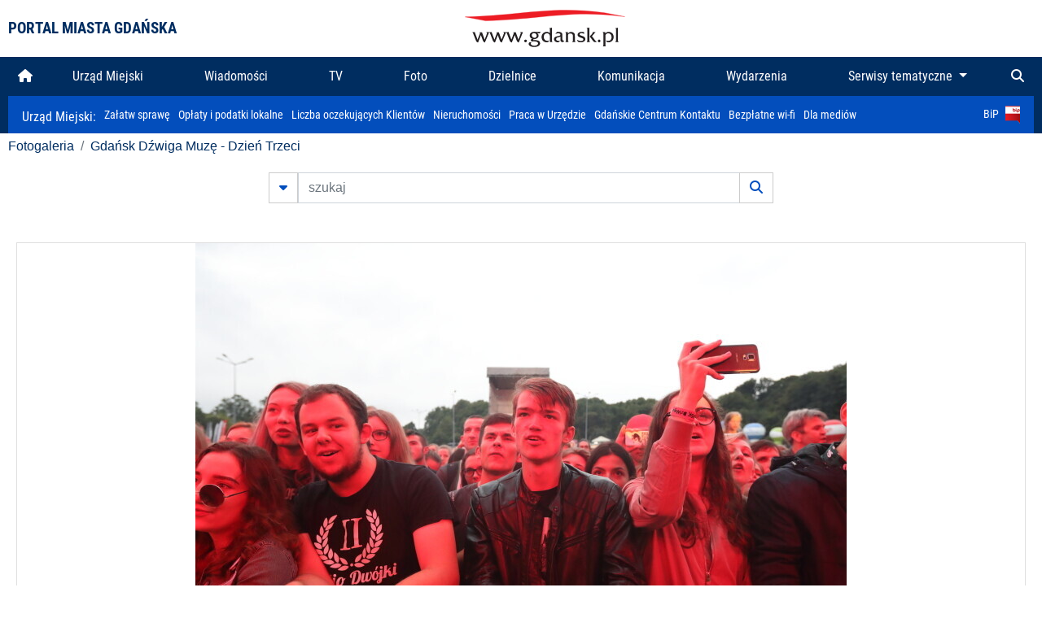

--- FILE ---
content_type: text/html; charset=UTF-8
request_url: https://www.gdansk.pl/fotogaleria/Gdansk_DSwiga_Muze___Dzien_Trzeci,f,98630?
body_size: 7689
content:


<!DOCTYPE html>
<html lang="pl">
	<head>
		<!-- Google Tag Manager -->
<script>(function(w,d,s,l,i){w[l]=w[l]||[];w[l].push({'gtm.start':
new Date().getTime(),event:'gtm.js'});var f=d.getElementsByTagName(s)[0],
j=d.createElement(s),dl=l!='dataLayer'?'&l='+l:'';j.async=true;j.src=
'https://www.googletagmanager.com/gtm.js?id='+i+dl;f.parentNode.insertBefore(j,f);
})(window,document,'script','dataLayer','GTM-5J58Z8');</script>
<!-- End Google Tag Manager -->

<meta charset="utf-8">



<meta http-equiv="X-UA-Compatible" content="IE=edge">
<meta name="viewport" content="width=device-width, initial-scale=1">

<link type="image/x-icon" href="images/gdansk.ico" rel="shortcut icon" />
<link type="image/x-icon" href="images/images1/gdansk.ico" rel="shortcut icon" />

<script src="/dist-old/runtime.91d92383.js"></script>
<script src="/dist-old/js/main/main.1962635c.js"></script>
<script src="/dist-old/js/main/main.defer.df304c27.js" defer></script>
<link href="/dist-old/css/main/default.754c2b6a.css" rel="stylesheet">
<link href="/dist-old/css/main/contrast.d3020194.css" rel="stylesheet">

<base href="https://www.gdansk.pl" target="_parent" />
<script src="/js/lazyload.js"></script>
<script src="/js/autofoto.js"></script>
<script src="/js/title-to-blank.js"></script>

        <script src="subpages/fotogaleria_3-0/js/jquery-ui-1.12.1.custom/jquery-ui.js"></script>
        <link href="subpages/fotogaleria_3-0/js/jquery-ui-1.12.1.custom/jquery-ui.css?1649082659" property="stylesheet" rel="stylesheet" type="text/css" />
        <script src="subpages/fotogaleria_3-0/js/lazyload-2.0.js"></script>

        <link href="subpages/fotogaleria_3-0/css/fotogaleria.css?1703681033" property="stylesheet" rel="stylesheet" type="text/css" />
        <title>Fotogaleria Gdańsk Dźwiga Muzę - Dzień Trzeci</title>
	</head>
	<body>
		<header>
			


<div class="container">
    <div class="vignette">
        <div class="row">
            <div class="col-lg-auto col d-flex align-items-center">
                                    <span class="name-site">PORTAL MIASTA GDAŃSKA</span>
                            </div>
            <div class="col d-none d-lg-block">
                <a href="https://www.gdansk.pl" target="_self">
                    <img class="logo img-responsive img-center mx-auto d-block" style="height:70px"  src="../images/logo_www.svg" alt="Logo www.gdansk.pl"/>
                </a>
                <!-- <a href="https://www.gdansk.pl" target="_self">
                    <img style="height:90px" class="logo img-responsive img-center mx-auto d-block"  src="../images/logo-www-polska-ukraina2.jpg" alt="Logo www.gdansk.pl"/>
                </a> -->
            </div>
            <div class="col-auto d-flex align-items-center">
                                <extend-google-translation><div class="row">
    <div class="col language">
        <div class="d-none d-lg-inline-block" id="google_translate_element"
            style="display: inline-block; padding-left:10px; min-width:150px"></div>
        <script>
        function googleTranslateElementInit() {
            new google.translate.TranslateElement({
                pageLanguage: 'pl',
                layout: google.translate.TranslateElement.InlineLayout.VERTICAL,
                gaTrack: false
            }, 'google_translate_element');
        }
        </script>
        <script src="//translate.google.com/translate_a/element.js?cb=googleTranslateElementInit">
        </script>
        <!--
            <span>PL</span> | <a href="/en"><span>EN</span></a> | <a href="/de"><span>DE</span></a>
        -->
    </div>
</div>
</extend-google-translation>            </div>
        </div>
    </div>
</div>


		</header>
			<div class="menu-top">
	<div class="container-fluid container-xl">
		

<div class="menu-top"><nav class="navbar navbar-expand-lg d-flex"><button class="navbar-toggler" type="button" data-toggle="collapse" data-target="#navbarSupportedContent" aria-controls="navbarSupportedContent" aria-expanded="false" aria-label="Toggle navigation">
			<i class="fas fa-bars"></i>
			</button>
			<a class="navbar-toggler navbar-brand mx-auto" href="/">
			<img src="/images/logo_www_menu.png" alt="Logo www.gdansk.pl">
			</a><div  class="collapse navbar-collapse" id="navbarSupportedContent"><ul class="w-100 d-flex navbar-nav mr-auto"><li><a class="nav-link"  href="/"><i class="fas fa-home"></i></a></li><li class="flex-fill nav-item "><a href="https://gdansk.pl/link/290285/urzad-miejski" target="_parent" class="nav-link">Urząd Miejski</a></li><li class="flex-fill nav-item "><a href="https://gdansk.pl/link/194956/wiadomosci" target="_parent" class="nav-link">Wiadomości</a></li><li class="flex-fill nav-item "><a href="https://gdansk.pl/link/195017/tv" target="_parent" class="nav-link">TV</a></li><li class="flex-fill nav-item "><a href="https://gdansk.pl/link/195018/foto" target="_parent" class="nav-link">Foto</a></li><li class="flex-fill nav-item "><a href="https://gdansk.pl/link/195015/dzielnice" target="_parent" class="nav-link">Dzielnice</a></li><li class="flex-fill nav-item "><a href="https://gdansk.pl/link/195016/komunikacja" target="_parent" class="nav-link">Komunikacja</a></li><li class="flex-fill nav-item "><a href="https://gdansk.pl/link/233769/imprezy" target="_parent" class="nav-link">Wydarzenia</a></li>	<li class="flex-fill  nav-item dropdown position-static" >
						<a class="nav-link dropdown-toggle" href="#" id="twoja-dzielnica" role="button" data-toggle="dropdown" aria-haspopup="true" aria-expanded="false">
							Serwisy tematyczne
						</a>
						<div class="dropdown-menu w-100 px-3" aria-labelledby="twoja-dzielnica">
							<div class="row">
							<div class="col-12 col-md-3 inline">
								<div class="bar-title"><span>Dla mieszkańców</span></div><ul><li><a href="https://gdansk.pl/link/145261/budzet-obywatelski" target="_parent"><span>Budżet Obywatelski</span></a></li><li><a href="https://gdansk.pl/link/294859/rada-miasta-gdanska" target="_parent"><span>Rada Miasta Gdańska</span></a></li><li><a href="https://gdansk.pl/link/145267/zielony-gdansk-ekologia" target="_parent"><span>Zielony Gdańsk - Ekologia</span></a></li><li><a href="https://gdansk.pl/link/145294/rodzina" target="_parent"><span>Rodzina</span></a></li><li><a href="https://gdansk.pl/link/145300/seniorzy" target="_parent"><span>Seniorzy</span></a></li><li><a href="https://gdansk.pl/link/295120/park-kulturowy-glowne-miasto" target="_parent"><span>Park Kulturowy Główne Miasto</span></a></li><li><a href="https://gdansk.pl/link/278162/gdanskie-jubileusze-malzenskie" target="_parent"><span>Gdańskie Jubileusze Małżeńskie</span></a></li><li><a href="https://gdansk.pl/link/284630/stypendystki-i-stypendysci-kulturalni" target="_parent"><span>Stypendystki i Stypendyści Kulturalni</span></a></li><li><a href="https://gdansk.pl/link/212379/stypendysci-fahrenheita" target="_parent"><span>Stypendyści Fahrenheita</span></a></li><li><a href="https://gdansk.pl/link/145296/rowerowy-gdansk" target="_blank"><span>Rowerowy Gdańsk</span></a></li><li><a href="https://gdansk.pl/link/222285/edukacja-morska" target="_parent"><span>Edukacja morska</span></a></li><li><a href="https://gdansk.pl/link/221886/czytanie-rzadzi" target="_parent"><span>Czytanie rządzi</span></a></li><li><a href="https://gdansk.pl/link/216462/gdansk-z-ukraina" target="_parent"><span>Gdańsk z Ukrainą</span></a></li><li><a href="https://gdansk.pl/link/212373/organizacje-pozarzadowe" target="_parent"><span>Organizacje pozarządowe</span></a></li><li><a href="https://gdansk.pl/link/145315/wolontariat" target="_blank"><span>Wolontariat</span></a></li><li><a href="https://gdansk.pl/link/145286/migracje" target="_parent"><span>Migracje</span></a></li><li><a href="https://gdansk.pl/link/145269/gdansk-bez-barier" target="_parent"><span>Gdańsk bez barier</span></a></li><li><a href="https://gdansk.pl/link/212369/gdansk-patriotyczny" target="_parent"><span>Gdańsk patriotyczny</span></a></li><li><a href="https://gdansk.pl/link/145274/gdanszczanie" target="_parent"><span>Gdańszczanie</span></a></li><li><a href="https://gdansk.pl/link/292768/mapa-ofert-pracy" target="_parent"><span>Mapa ofert pracy</span></a></li></ul>
								</div>
									<div class="col-12 col-md-3 inline">
								<div class="bar-title"><span>Rozwój miasta</span></div><ul><li><a href="https://gdansk.pl/link/283616/rewitalizacja-gdansk" target="_parent"><span>Rewitalizacja Gdańsk</span></a></li><li><a href="https://gdansk.pl/link/264643/plan-ogolny-miasta-gdanska" target="_blank"><span>Plan ogólny miasta Gdańska</span></a></li><li><a href="https://gdansk.pl/link/245870/efektywnosc-energetyczna" target="_parent"><span>Efektywność energetyczna</span></a></li><li><a href="https://gdansk.pl/link/229779/mapa-inwestycji" target="_parent"><span>Mapa inwestycji</span></a></li><li><a href="https://gdansk.pl/link/212377/raport-o-stanie-miasta" target="_parent"><span>Raport o stanie miasta</span></a></li><li><a href="https://gdansk.pl/link/145317/zagospodarowanie-przestrzenne" target="_parent"><span>Zagospodarowanie przestrzenne</span></a></li><li><a href="https://gdansk.pl/link/145306/strategia" target="_parent"><span>Strategia</span></a></li><li><a href="https://gdansk.pl/link/145302/otwarte-dane" target="_parent"><span>Otwarte dane</span></a></li><li><a href="https://gdansk.pl/link/145288/nieruchomosci" target="_parent"><span>Nieruchomości</span></a></li><li><a href="https://gdansk.pl/link/145276/inwestycje-miejskie" target="_parent"><span>Inwestycje miejskie</span></a></li><li><a href="https://gdansk.pl/link/145272/gdansk-w-liczbach" target="_parent"><span>Gdańsk w liczbach</span></a></li><li><a href="https://gdansk.pl/link/145263/cennik-miejski" target="_parent"><span>Cennik miejski</span></a></li></ul>
								</div>
								<div class="col-12 col-md-3 inline">
								<div class="bar-title"><span>Wiadomości</span></div><ul><li><a href="https://gdansk.pl/link/145262/biznes-i-nauka" target="_parent"><span>Biznes i gospodarka</span></a></li><li><a href="https://gdansk.pl/link/145303/sport-i-rekreacja" target="_parent"><span>Sport i rekreacja</span></a></li><li><a href="https://gdansk.pl/link/145318/zdrowie-i-rodzina" target="_parent"><span>Zdrowie i rodzina</span></a></li><li><a href="https://gdansk.pl/link/145279/kultura-i-rozrywka" target="_parent"><span>Kultura i rozrywka</span></a></li><li><a href="https://gdansk.pl/link/145266/edukacja-i-nauka" target="_parent"><span>Edukacja i nauka</span></a></li><li><a href="https://gdansk.pl/link/295589/reportaz" target="_parent"><span>Reportaż</span></a></li><li><a href="https://gdansk.pl/link/212387/odeszli" target="_parent"><span>Odeszli</span></a></li></ul>
								<div class="bar-title"><span>Poznaj Gdańsk</span></div><ul><li><a href="https://gdansk.pl/link/145311/turystyka" target="_parent"><span>Turystyka</span></a></li><li><a href="https://gdansk.pl/link/145275/historia" target="_parent"><span>Historia</span></a></li><li><a href="https://gdansk.pl/link/226797/gdanskie-szlaki-pamieci" target="_parent"><span>Gdańskie szlaki pamięci</span></a></li><li><a href="https://gdansk.pl/link/145319/zurawie" target="_parent"><span>Żurawie</span></a></li></ul>
								</div>
							   	<div class="col-12 col-md-3 inline">
								<ul><li><a href="https://gdansk.pl/link/212366/30lat-samorzadu-w-gdansku" target="_parent"><span>30 lat samorządu</span></a></li><li><a href="https://gdansk.pl/link/212368/40-rocznica-porozumien-sierpniowych" target="_parent"><span>40 rocznica Porozumień Sierpniowych</span></a></li><li><a href="https://gdansk.pl/link/212367/89-2019" target="_parent"><span>89' 2019</span></a></li><li><a href="https://gdansk.pl/link/296351/monitoring-wizyjny" target="_parent"><span>Monitoring wizyjny</span></a></li><li><a href="https://gdansk.pl/link/212389/prezydent-adamowicz" target="_parent"><span>Prezydent Adamowicz</span></a></li><li><a href="https://gdansk.pl/link/212378/rok-lecha-badkowskiego" target="_parent"><span>Rok Lecha Bądkowskiego</span></a></li><li><a href="https://gdansk.pl/link/299854/stany-przedwypadkowe" target="_parent"><span>Stany przedwypadkowe</span></a></li><li><a href="https://gdansk.pl/link/295412/vat-centralny" target="_parent"><span>VAT Centralny</span></a></li></ul>
								<div class="bar-title"><span>Serwisy mapowe</span></div><ul><li><a href="https://gdansk.pl/link/238502/plan-miasta" target="_blank"><span>GeoGdańsk</span></a></li><li><a href="https://gdansk.pl/link/238504/mapa-zgloszen" target="_blank"><span>Mapa porządku</span></a></li><li><a href="https://gdansk.pl/link/238521/mapa-inwestycji" target="_blank"><span>Mapa inwestycji</span></a></li><li><a href="https://gdansk.pl/link/238522/zagospodarowanie-przestrzenne" target="_blank"><span>Zagospodarowanie przestrzenne</span></a></li><li><a href="https://gdansk.pl/link/238531/mapa-miejsc-pracy" target="_blank"><span>Mapa miejsc pracy</span></a></li><li><a href="https://gdansk.pl/link/238520/ortofotomapa-miasto-3d-ukosne" target="_blank"><span>Ortofotomapa | Miasto 3D | Ukośne</span></a></li><li><a href="https://gdansk.pl/link/238535/mapa-dziel-sztuki" target="_blank"><span>Mapa dzieł sztuki</span></a></li></ul>
								</div>
						</div>
					</li></ul></div><div class="search">
				<ul class="navbar-nav ml-auto" style="float: right">
					<li class="nav-item button-search">
						<a href="/search" role="button" class="nav-link ml-auto mr-0">
							<i class="fas fa-search"></i>
						</a>
					</li>
				</ul>
			</div></div></div></nav></div>
<script>
var menuOffsetTop = $('.header_menu_top').offset().top;
$(window).scroll(function()
	{
	if ($(window).scrollTop() > menuOffsetTop)
		{
		$('#header_menu').addClass('lock');
		$('#header_menu_margin').css({'display':'block'}).height( $('#header_menu').outerHeight());
		$('#header_menu_logo').fadeIn("fast");
		}
		else if ($(window).scrollTop() <= menuOffsetTop)
			{
			$('#header_menu').removeClass('lock');
			$('#header_menu_margin').css({'display':'none'}).height(0);
			$('#header_menu_logo').fadeOut("fast");
			}
	});
</script>


	</div>
</div>

<!-- 
<div class="menu-top">
	<div class="container-fluid container-xl">
		<nav class="navbar navbar-expand-lg">

			<button class="navbar-toggler" type="button" data-toggle="collapse" data-target="#navbarSupportedContent" aria-controls="navbarSupportedContent" aria-expanded="false" aria-label="Toggle navigation">
				<i class="fas fa-bars"></i>
			</button>
			<a class="navbar-toggler navbar-brand mx-auto" href="/">
				<img src="/images/logo_www_menu.png" alt="Logo www.gdansk.pl">
			</a>
			<div class="collapse navbar-collapse" id="navbarSupportedContent">
				<ul class="w-100 d-flex navbar-nav mr-auto">
					<li  >
						<a class="nav-link"  href="/"><i class="fas fa-home"></i><span class="sr-only">(current)</span></a>
					</li>
					<li class="flex-fill nav-item dropdown ">
						<a class="nav-link" href="/wiadomosci">Wiadomości</a>
					</li>

					<li class="flex-fill nav-item ">
						<a class="nav-link" href="/dzielnice">Dzielnice</a>
					</li>
					<li class="flex-fill nav-item ">
						<a class="nav-link" href="/budzet-obywatelski">Budżet Obywatelski</a>
					</li>
					<li class="flex-fill  nav-item ">
						<a class="nav-link" href="/komunikacja">Komunikacja</a>
					</li>
					<li class="flex-fill nav-item ">
						<a class="nav-link" href="/tv">TV</a>
					</li>
					<li class="flex-fill nav-item active">
						<a class="nav-link" href="/fotogaleria">Foto</a>
					</li>
					<li class="flex-fill  nav-item ">
						<a class="nav-link" href="/kamera">Kamery</a>
					</li>
					<li class="flex-fill nav-item ">
						<a class="nav-link" href="//mapa.gdansk.gda.pl/ipg/" target="_blank">Plan miasta</a>
					</li>
					</li>
					<li style="	background: linear-gradient(180deg, #005bbb 50%, #ffd500 50%); text-shadow: 2px 0px 2px black; font-weight:bold" class="flex-fill nav-item ">
						<a class="nav-link" href="https://www.gdansk.pl/gdansk-z-ukraina">Pomoc</a>
					</li>
					<li class="flex-fill  nav-item dropdown position-static " >
						<a class="nav-link dropdown-toggle" href="#" id="twoja-dzielnica" role="button" data-toggle="dropdown" aria-haspopup="true" aria-expanded="false">
							Serwisy tematyczne
						</a>
						<div class="dropdown-menu w-100" aria-labelledby="twoja-dzielnica">
							<div class="row">
								<div class="col-md-3 col-sm-3 col-xs-3"><ul><li><a href="https://gdansk.pl/link/212366/30lat-samorzadu-w-gdansku" target="_parent"><span>30 lat samorządu</span></a></li><li><a href="https://gdansk.pl/link/212368/40-rocznica-porozumien-sierpniowych" target="_parent"><span>40 rocznica Porozumień Sierpniowych</span></a></li><li><a href="https://gdansk.pl/link/212367/89-2019" target="_parent"><span>89' 2019</span></a></li><li><a href="https://gdansk.pl/link/296351/monitoring-wizyjny" target="_parent"><span>Monitoring wizyjny</span></a></li><li><a href="https://gdansk.pl/link/212389/prezydent-adamowicz" target="_parent"><span>Prezydent Adamowicz</span></a></li><li><a href="https://gdansk.pl/link/212378/rok-lecha-badkowskiego" target="_parent"><span>Rok Lecha Bądkowskiego</span></a></li><li><a href="https://gdansk.pl/link/299854/stany-przedwypadkowe" target="_parent"><span>Stany przedwypadkowe</span></a></li><li><a href="https://gdansk.pl/link/295412/vat-centralny" target="_parent"><span>VAT Centralny</span></a></li></ul></div>
							</div>
						</div>
					</li>
				</ul>
			</div>
			<div class="search">
				<ul class="navbar-nav ml-auto" style="float: right">
					<li class="nav-item button-search">
						<a href="/search" role="button" class="nav-link ml-auto mr-0">
							<i class="fas fa-search"></i>
						</a>
					</li>
				</ul>
			</div>
		</nav>
	</div>
</div>
 -->

<style>
		li.nav-item {
		text-align:center;
	}
        .dropdown-menu ul {
        list-style: none;
        padding: 1rem;
    }
    .dropdown-menu ul li {
        padding:4px 10px;
    }
    .dropdown-menu ul li:hover {
        background-color: #002d60 !important;
    }


    .dropdown-menu a:link, .dropdown-menu a:visited {
        color: #fff;
        overflow: hidden;
        font-weight: 400;
        padding-right: 10px;
    }
</style>

			

	<div class="submenu">
	<div class="container">	
		<nav class="navbar navbar-expand-lg">
			<ul class="navbar-nav ml-0">
				<li class="nav-item name-subpage">				
					<a style="font-size:1rem; font-weight:normal" href="https://www.gdansk.pl/urzad-miejski">Urząd Miejski: </a>				
				</li>
			</ul>
			<button class="navbar-toggler mr-auto" type="button" data-toggle="collapse" data-target="#submenu" aria-controls="submenu" aria-expanded="false" aria-label="Toggle navigation">
				<i class="fas fa-bars"></i>
			</button>
			<div class="collapse navbar-collapse ml-0" id="submenu">
				<ul class="navbar-nav mr-auto">				
					<li class="nav-item"><a href="https://www.gdansk.pl/urzad-miejski/procedury-urzedowe" target="_self"> Załatw sprawę</a>
					</li>
					<li class="nav-item"><a href="https://bip.gdansk.pl/prawo-lokalne/podatki-i-oplaty-lokalne" target="_blank">Opłaty i podatki lokalne</a>
					</li>
					<li class="nav-item"><a href="https://www.gdansk.pl/numerek" target="_self">Liczba oczekujących Klientów</a>
					</li>
					<li class="nav-item"><a href="https://www.gdansk.pl/oferty-inwestycyjne" target="_self">Nieruchomości</a>
					</li>
					<li class="nav-item"><a href="https://www.gdansk.pl/urzad-miejski/praca" target="_self">Praca w Urzędzie</a>
					</li>
					<li class="nav-item"><a href="https://www.gdansk.pl/kontaktgdansk" target="_blank">Gdańskie Centrum Kontaktu</a>
					</li>
					<li class="nav-item"><a href="http://www.gdanskwifi.pl/" target="_blank">Bezpłatne wi-fi</a>
					</li>
					<li class="nav-item"><a href="https://www.gdansk.pl/urzad-miejski/prasa" target="_self">Dla mediów</a>
					</li>					
				</ul>
				<ul class="navbar-nav ml-auto">	
					<li><a href="https://bip.gdansk.pl" target="_blank">BiP <img style=" padding-left:5px" src="images/bip-logo.png" alt="BiP" title="Bip"></a>
					</li>
				</ul>
			</div>
		</nav>
	</div>
</div> 


            <div class="container galeria">

                <div class="row">
	<div class="col">
		<ol class="breadcrumb">
		<li class="breadcrumb-item"><a href="/fotogaleria/">Fotogaleria</a></li> 
 <li class="breadcrumb-item"><a href="/fotogaleria/Gdansk_DSwiga_Muze___Dzien_Trzeci,c,5272">Gdańsk Dźwiga Muzę - Dzień Trzeci</a></li>
		</ol>
	</div>
</div>
	
        
        
	

                
<form action="https://www.gdansk.pl/fotogaleria/szukaj" id="gallerySearchForm" method="get">
    <div class="row justify-content-md-center mb-5">
		<div class="col-lg-6 input-group">
			<button class="btn btn-outline-secondary" type="button" data-toggle="collapse" data-target="#search-advanced" aria-expanded="false" aria-controls="search-advanced">
				<i class="fas fa-caret-down"></i>
			</button>
			<input class="form-control" type="text" id="search-gallery" name="search-gallery" aria-label="szukaj" placeholder="szukaj" value="" />
            <div class="input-group-append">
                <button type="submit" class="btn btn-outline-secondary"><span class="fas fa-search"></span></button>
            </div>
			<div class="row">
				<div class="col">
					<div class="collapse" id="search-advanced">
						<div class="card card-body">
							<div class="row justify-content-md-center">
								<div class="col-lg-3 input-group">
									<div class="input-group-prepend">
										<span class="input-group-text far fa-calendar-alt" id="basic-addon1"></span>
									</div>
									<input type="text" class="form-control" value="" id="datepicker1" name="dates[]" aria-describedby="basic-addon1">
								</div>
								<div class="col-lg-3 input-group">
									<div class="input-group-prepend">
										<span class="input-group-text far fa-calendar-alt" id="basic-addon2"></span>
									</div>
									<input type="text" class="form-control" value="" id="datepicker2" name="dates[]" aria-describedby="basic-addon2">
								</div>
								<div class="col-lg-6">
									<input type="text" class="form-control searchauthor" value="" name="author" placeholder="autor">
								</div>

								<div class="col-lg-12 input-group mt-3">
									<div class="form-check">
										<input type="checkbox" name="type_a" value="album" class="form-check-input" id="searchtype">
										<label class="form-check-label" for="searchtype">pokaż tylko albumy</label>
									</div>
								</div>
							</div>
						</div>
					</div>
				</div>
			</div>
		</div>
   </div>
</form>

<script type="text/javascript">

function checkFields(form) {
    var checks_radios = form.find(':checkbox, :radio'),
        inputs = form.find(':input').not(checks_radios).not('[type="submit"],[type="button"],[type="reset"]'),
        checked = checks_radios.filter(':checked'),
        filled = inputs.filter(function(){
            return $.trim($(this).val()).length > 0;
        });

    if(checked.length + filled.length === 0) {
        return false;
    }

    return true;
}

$(function(){
    $('#gallerySearchForm').on('submit',function(item){
        var oneFilled = checkFields($(this));



        if(oneFilled !== true) {
            item.preventDefault();

            $('#gallerySearchForm').prepend('<div class="row justify-content-md-center"><div class="col-6 box" style="font-size: 0.8rem; color:red; font-weight:bold;">Proszę wypełnić przynajmniej jedno pole wyszukiwania!</div></div>');
        }

    });
});
</script>


                

<div class="container">
    <div class="row justify-content-md-center">
	    <div class="col-sm-12">

		<div class="card mb-3 text-center" id="imganchor">
		  <div class="carousel-inner">
			  <img class="card-img-top img-fluid" src="https://foto.cloudgdansk.pl/foto/Gdansk_DSwiga_Muze___Dzien_Trzeci_98630_1280px.JPG" id="imagemain">
              <a class="carousel-control-prev" href="/fotogaleria/Gdansk_DSwiga_Muze___Dzien_Trzeci,f,98629?#imganchor" role="button" data-slide="prev">
				<span class="carousel-control-prev-icon" aria-hidden="true"></span>
				<span class="sr-only">Poprzednie</span>
			  </a>
              <a class="carousel-control-next" href="/fotogaleria/Gdansk_DSwiga_Muze___Dzien_Trzeci,f,98631?#imganchor" role="button" data-slide="next">
				<span class="carousel-control-next-icon" aria-hidden="true"></span>
				<span class="sr-only">Następne</span>
			  </a>
		  </div>
		  <div class="card-body">
			<h5 class="card-title">Gdańsk Dźwiga Muzę - Dzień Trzeci</h5>
			<p class="card-text">Gdańsk. Gdańsk Dźwiga Muzę - Dzień Trzeci. Nz. Koncert Organek. </p>
		  </div>
		  <div class="card-body">
			fot. Grzegorz Mehring / www.gdansk.pl - 2017-07-23 19:54:18		  </div>
		</div>
    </div>
</div>

    <div class="row box justify-content-md-center" id="sameNodeImages">
                        <div class="col-sm-auto py-1 px-1 m-0">
                    <a href="/fotogaleria/Gdansk_DSwiga_Muze___Dzien_Trzeci,f,98586?"><img data-src="https://foto.cloudgdansk.pl/foto/Gdansk_DSwiga_Muze___Dzien_Trzeci_98586_100px.JPG" class="img-fluid lazyload" alt="Gdańsk Dźwiga Muzę - Dzień Trzeci"></a>
                </div>

                
                        <div class="col-sm-auto py-1 px-1 m-0">
                    <a href="/fotogaleria/Gdansk_DSwiga_Muze___Dzien_Trzeci,f,98587?"><img data-src="https://foto.cloudgdansk.pl/foto/Gdansk_DSwiga_Muze___Dzien_Trzeci_98587_100px.JPG" class="img-fluid lazyload" alt="Gdańsk Dźwiga Muzę - Dzień Trzeci"></a>
                </div>

                
                        <div class="col-sm-auto py-1 px-1 m-0">
                    <a href="/fotogaleria/Gdansk_DSwiga_Muze___Dzien_Trzeci,f,98588?"><img data-src="https://foto.cloudgdansk.pl/foto/Gdansk_DSwiga_Muze___Dzien_Trzeci_98588_100px.JPG" class="img-fluid lazyload" alt="Gdańsk Dźwiga Muzę - Dzień Trzeci"></a>
                </div>

                
                        <div class="col-sm-auto py-1 px-1 m-0">
                    <a href="/fotogaleria/Gdansk_DSwiga_Muze___Dzien_Trzeci,f,98589?"><img data-src="https://foto.cloudgdansk.pl/foto/Gdansk_DSwiga_Muze___Dzien_Trzeci_98589_100px.JPG" class="img-fluid lazyload" alt="Gdańsk Dźwiga Muzę - Dzień Trzeci"></a>
                </div>

                
                        <div class="col-sm-auto py-1 px-1 m-0">
                    <a href="/fotogaleria/Gdansk_DSwiga_Muze___Dzien_Trzeci,f,98590?"><img data-src="https://foto.cloudgdansk.pl/foto/Gdansk_DSwiga_Muze___Dzien_Trzeci_98590_100px.JPG" class="img-fluid lazyload" alt="Gdańsk Dźwiga Muzę - Dzień Trzeci"></a>
                </div>

                
                        <div class="col-sm-auto py-1 px-1 m-0">
                    <a href="/fotogaleria/Gdansk_DSwiga_Muze___Dzien_Trzeci,f,98591?"><img data-src="https://foto.cloudgdansk.pl/foto/Gdansk_DSwiga_Muze___Dzien_Trzeci_98591_100px.JPG" class="img-fluid lazyload" alt="Gdańsk Dźwiga Muzę - Dzień Trzeci"></a>
                </div>

                
                        <div class="col-sm-auto py-1 px-1 m-0">
                    <a href="/fotogaleria/Gdansk_DSwiga_Muze___Dzien_Trzeci,f,98592?"><img data-src="https://foto.cloudgdansk.pl/foto/Gdansk_DSwiga_Muze___Dzien_Trzeci_98592_100px.JPG" class="img-fluid lazyload" alt="Gdańsk Dźwiga Muzę - Dzień Trzeci"></a>
                </div>

                
                        <div class="col-sm-auto py-1 px-1 m-0">
                    <a href="/fotogaleria/Gdansk_DSwiga_Muze___Dzien_Trzeci,f,98593?"><img data-src="https://foto.cloudgdansk.pl/foto/Gdansk_DSwiga_Muze___Dzien_Trzeci_98593_100px.JPG" class="img-fluid lazyload" alt="Gdańsk Dźwiga Muzę - Dzień Trzeci"></a>
                </div>

                
                        <div class="col-sm-auto py-1 px-1 m-0">
                    <a href="/fotogaleria/Gdansk_DSwiga_Muze___Dzien_Trzeci,f,98594?"><img data-src="https://foto.cloudgdansk.pl/foto/Gdansk_DSwiga_Muze___Dzien_Trzeci_98594_100px.JPG" class="img-fluid lazyload" alt="Gdańsk Dźwiga Muzę - Dzień Trzeci"></a>
                </div>

                
                        <div class="col-sm-auto py-1 px-1 m-0">
                    <a href="/fotogaleria/Gdansk_DSwiga_Muze___Dzien_Trzeci,f,98595?"><img data-src="https://foto.cloudgdansk.pl/foto/Gdansk_DSwiga_Muze___Dzien_Trzeci_98595_100px.JPG" class="img-fluid lazyload" alt="Gdańsk Dźwiga Muzę - Dzień Trzeci"></a>
                </div>

                
                        <div class="col-sm-auto py-1 px-1 m-0">
                    <a href="/fotogaleria/Gdansk_DSwiga_Muze___Dzien_Trzeci,f,98596?"><img data-src="https://foto.cloudgdansk.pl/foto/Gdansk_DSwiga_Muze___Dzien_Trzeci_98596_100px.JPG" class="img-fluid lazyload" alt="Gdańsk Dźwiga Muzę - Dzień Trzeci"></a>
                </div>

                
                        <div class="col-sm-auto py-1 px-1 m-0">
                    <a href="/fotogaleria/Gdansk_DSwiga_Muze___Dzien_Trzeci,f,98597?"><img data-src="https://foto.cloudgdansk.pl/foto/Gdansk_DSwiga_Muze___Dzien_Trzeci_98597_100px.JPG" class="img-fluid lazyload" alt="Gdańsk Dźwiga Muzę - Dzień Trzeci"></a>
                </div>

                
                        <div class="col-sm-auto py-1 px-1 m-0">
                    <a href="/fotogaleria/Gdansk_DSwiga_Muze___Dzien_Trzeci,f,98598?"><img data-src="https://foto.cloudgdansk.pl/foto/Gdansk_DSwiga_Muze___Dzien_Trzeci_98598_100px.JPG" class="img-fluid lazyload" alt="Gdańsk Dźwiga Muzę - Dzień Trzeci"></a>
                </div>

                
                        <div class="col-sm-auto py-1 px-1 m-0">
                    <a href="/fotogaleria/Gdansk_DSwiga_Muze___Dzien_Trzeci,f,98599?"><img data-src="https://foto.cloudgdansk.pl/foto/Gdansk_DSwiga_Muze___Dzien_Trzeci_98599_100px.JPG" class="img-fluid lazyload" alt="Gdańsk Dźwiga Muzę - Dzień Trzeci"></a>
                </div>

                
                        <div class="col-sm-auto py-1 px-1 m-0">
                    <a href="/fotogaleria/Gdansk_DSwiga_Muze___Dzien_Trzeci,f,98600?"><img data-src="https://foto.cloudgdansk.pl/foto/Gdansk_DSwiga_Muze___Dzien_Trzeci_98600_100px.JPG" class="img-fluid lazyload" alt="Gdańsk Dźwiga Muzę - Dzień Trzeci"></a>
                </div>

                
                        <div class="col-sm-auto py-1 px-1 m-0">
                    <a href="/fotogaleria/Gdansk_DSwiga_Muze___Dzien_Trzeci,f,98601?"><img data-src="https://foto.cloudgdansk.pl/foto/Gdansk_DSwiga_Muze___Dzien_Trzeci_98601_100px.JPG" class="img-fluid lazyload" alt="Gdańsk Dźwiga Muzę - Dzień Trzeci"></a>
                </div>

                
                        <div class="col-sm-auto py-1 px-1 m-0">
                    <a href="/fotogaleria/Gdansk_DSwiga_Muze___Dzien_Trzeci,f,98602?"><img data-src="https://foto.cloudgdansk.pl/foto/Gdansk_DSwiga_Muze___Dzien_Trzeci_98602_100px.JPG" class="img-fluid lazyload" alt="Gdańsk Dźwiga Muzę - Dzień Trzeci"></a>
                </div>

                
                        <div class="col-sm-auto py-1 px-1 m-0">
                    <a href="/fotogaleria/Gdansk_DSwiga_Muze___Dzien_Trzeci,f,98603?"><img data-src="https://foto.cloudgdansk.pl/foto/Gdansk_DSwiga_Muze___Dzien_Trzeci_98603_100px.JPG" class="img-fluid lazyload" alt="Gdańsk Dźwiga Muzę - Dzień Trzeci"></a>
                </div>

                
                        <div class="col-sm-auto py-1 px-1 m-0">
                    <a href="/fotogaleria/Gdansk_DSwiga_Muze___Dzien_Trzeci,f,98604?"><img data-src="https://foto.cloudgdansk.pl/foto/Gdansk_DSwiga_Muze___Dzien_Trzeci_98604_100px.JPG" class="img-fluid lazyload" alt="Gdańsk Dźwiga Muzę - Dzień Trzeci"></a>
                </div>

                
                        <div class="col-sm-auto py-1 px-1 m-0">
                    <a href="/fotogaleria/Gdansk_DSwiga_Muze___Dzien_Trzeci,f,98605?"><img data-src="https://foto.cloudgdansk.pl/foto/Gdansk_DSwiga_Muze___Dzien_Trzeci_98605_100px.JPG" class="img-fluid lazyload" alt="Gdańsk Dźwiga Muzę - Dzień Trzeci"></a>
                </div>

                
                        <div class="col-sm-auto py-1 px-1 m-0">
                    <a href="/fotogaleria/Gdansk_DSwiga_Muze___Dzien_Trzeci,f,98606?"><img data-src="https://foto.cloudgdansk.pl/foto/Gdansk_DSwiga_Muze___Dzien_Trzeci_98606_100px.JPG" class="img-fluid lazyload" alt="Gdańsk Dźwiga Muzę - Dzień Trzeci"></a>
                </div>

                
                        <div class="col-sm-auto py-1 px-1 m-0">
                    <a href="/fotogaleria/Gdansk_DSwiga_Muze___Dzien_Trzeci,f,98607?"><img data-src="https://foto.cloudgdansk.pl/foto/Gdansk_DSwiga_Muze___Dzien_Trzeci_98607_100px.JPG" class="img-fluid lazyload" alt="Gdańsk Dźwiga Muzę - Dzień Trzeci"></a>
                </div>

                
                        <div class="col-sm-auto py-1 px-1 m-0">
                    <a href="/fotogaleria/Gdansk_DSwiga_Muze___Dzien_Trzeci,f,98608?"><img data-src="https://foto.cloudgdansk.pl/foto/Gdansk_DSwiga_Muze___Dzien_Trzeci_98608_100px.JPG" class="img-fluid lazyload" alt="Gdańsk Dźwiga Muzę - Dzień Trzeci"></a>
                </div>

                
                        <div class="col-sm-auto py-1 px-1 m-0">
                    <a href="/fotogaleria/Gdansk_DSwiga_Muze___Dzien_Trzeci,f,98609?"><img data-src="https://foto.cloudgdansk.pl/foto/Gdansk_DSwiga_Muze___Dzien_Trzeci_98609_100px.JPG" class="img-fluid lazyload" alt="Gdańsk Dźwiga Muzę - Dzień Trzeci"></a>
                </div>

                
                        <div class="col-sm-auto py-1 px-1 m-0">
                    <a href="/fotogaleria/Gdansk_DSwiga_Muze___Dzien_Trzeci,f,98610?"><img data-src="https://foto.cloudgdansk.pl/foto/Gdansk_DSwiga_Muze___Dzien_Trzeci_98610_100px.JPG" class="img-fluid lazyload" alt="Gdańsk Dźwiga Muzę - Dzień Trzeci"></a>
                </div>

                
                        <div class="col-sm-auto py-1 px-1 m-0">
                    <a href="/fotogaleria/Gdansk_DSwiga_Muze___Dzien_Trzeci,f,98611?"><img data-src="https://foto.cloudgdansk.pl/foto/Gdansk_DSwiga_Muze___Dzien_Trzeci_98611_100px.JPG" class="img-fluid lazyload" alt="Gdańsk Dźwiga Muzę - Dzień Trzeci"></a>
                </div>

                
                        <div class="col-sm-auto py-1 px-1 m-0">
                    <a href="/fotogaleria/Gdansk_DSwiga_Muze___Dzien_Trzeci,f,98612?"><img data-src="https://foto.cloudgdansk.pl/foto/Gdansk_DSwiga_Muze___Dzien_Trzeci_98612_100px.JPG" class="img-fluid lazyload" alt="Gdańsk Dźwiga Muzę - Dzień Trzeci"></a>
                </div>

                
                        <div class="col-sm-auto py-1 px-1 m-0">
                    <a href="/fotogaleria/Gdansk_DSwiga_Muze___Dzien_Trzeci,f,98613?"><img data-src="https://foto.cloudgdansk.pl/foto/Gdansk_DSwiga_Muze___Dzien_Trzeci_98613_100px.JPG" class="img-fluid lazyload" alt="Gdańsk Dźwiga Muzę - Dzień Trzeci"></a>
                </div>

                
                        <div class="col-sm-auto py-1 px-1 m-0">
                    <a href="/fotogaleria/Gdansk_DSwiga_Muze___Dzien_Trzeci,f,98614?"><img data-src="https://foto.cloudgdansk.pl/foto/Gdansk_DSwiga_Muze___Dzien_Trzeci_98614_100px.JPG" class="img-fluid lazyload" alt="Gdańsk Dźwiga Muzę - Dzień Trzeci"></a>
                </div>

                
                        <div class="col-sm-auto py-1 px-1 m-0">
                    <a href="/fotogaleria/Gdansk_DSwiga_Muze___Dzien_Trzeci,f,98615?"><img data-src="https://foto.cloudgdansk.pl/foto/Gdansk_DSwiga_Muze___Dzien_Trzeci_98615_100px.JPG" class="img-fluid lazyload" alt="Gdańsk Dźwiga Muzę - Dzień Trzeci"></a>
                </div>

                
                        <div class="col-sm-auto py-1 px-1 m-0">
                    <a href="/fotogaleria/Gdansk_DSwiga_Muze___Dzien_Trzeci,f,98616?"><img data-src="https://foto.cloudgdansk.pl/foto/Gdansk_DSwiga_Muze___Dzien_Trzeci_98616_100px.JPG" class="img-fluid lazyload" alt="Gdańsk Dźwiga Muzę - Dzień Trzeci"></a>
                </div>

                
                        <div class="col-sm-auto py-1 px-1 m-0">
                    <a href="/fotogaleria/Gdansk_DSwiga_Muze___Dzien_Trzeci,f,98617?"><img data-src="https://foto.cloudgdansk.pl/foto/Gdansk_DSwiga_Muze___Dzien_Trzeci_98617_100px.JPG" class="img-fluid lazyload" alt="Gdańsk Dźwiga Muzę - Dzień Trzeci"></a>
                </div>

                
                        <div class="col-sm-auto py-1 px-1 m-0">
                    <a href="/fotogaleria/Gdansk_DSwiga_Muze___Dzien_Trzeci,f,98618?"><img data-src="https://foto.cloudgdansk.pl/foto/Gdansk_DSwiga_Muze___Dzien_Trzeci_98618_100px.JPG" class="img-fluid lazyload" alt="Gdańsk Dźwiga Muzę - Dzień Trzeci"></a>
                </div>

                
                        <div class="col-sm-auto py-1 px-1 m-0">
                    <a href="/fotogaleria/Gdansk_DSwiga_Muze___Dzien_Trzeci,f,98619?"><img data-src="https://foto.cloudgdansk.pl/foto/Gdansk_DSwiga_Muze___Dzien_Trzeci_98619_100px.JPG" class="img-fluid lazyload" alt="Gdańsk Dźwiga Muzę - Dzień Trzeci"></a>
                </div>

                
                        <div class="col-sm-auto py-1 px-1 m-0">
                    <a href="/fotogaleria/Gdansk_DSwiga_Muze___Dzien_Trzeci,f,98620?"><img data-src="https://foto.cloudgdansk.pl/foto/Gdansk_DSwiga_Muze___Dzien_Trzeci_98620_100px.JPG" class="img-fluid lazyload" alt="Gdańsk Dźwiga Muzę - Dzień Trzeci"></a>
                </div>

                
                        <div class="col-sm-auto py-1 px-1 m-0">
                    <a href="/fotogaleria/Gdansk_DSwiga_Muze___Dzien_Trzeci,f,98621?"><img data-src="https://foto.cloudgdansk.pl/foto/Gdansk_DSwiga_Muze___Dzien_Trzeci_98621_100px.JPG" class="img-fluid lazyload" alt="Gdańsk Dźwiga Muzę - Dzień Trzeci"></a>
                </div>

                
                        <div class="col-sm-auto py-1 px-1 m-0">
                    <a href="/fotogaleria/Gdansk_DSwiga_Muze___Dzien_Trzeci,f,98622?"><img data-src="https://foto.cloudgdansk.pl/foto/Gdansk_DSwiga_Muze___Dzien_Trzeci_98622_100px.JPG" class="img-fluid lazyload" alt="Gdańsk Dźwiga Muzę - Dzień Trzeci"></a>
                </div>

                
                        <div class="col-sm-auto py-1 px-1 m-0">
                    <a href="/fotogaleria/Gdansk_DSwiga_Muze___Dzien_Trzeci,f,98623?"><img data-src="https://foto.cloudgdansk.pl/foto/Gdansk_DSwiga_Muze___Dzien_Trzeci_98623_100px.JPG" class="img-fluid lazyload" alt="Gdańsk Dźwiga Muzę - Dzień Trzeci"></a>
                </div>

                
                        <div class="col-sm-auto py-1 px-1 m-0">
                    <a href="/fotogaleria/Gdansk_DSwiga_Muze___Dzien_Trzeci,f,98624?"><img data-src="https://foto.cloudgdansk.pl/foto/Gdansk_DSwiga_Muze___Dzien_Trzeci_98624_100px.JPG" class="img-fluid lazyload" alt="Gdańsk Dźwiga Muzę - Dzień Trzeci"></a>
                </div>

                
                        <div class="col-sm-auto py-1 px-1 m-0">
                    <a href="/fotogaleria/Gdansk_DSwiga_Muze___Dzien_Trzeci,f,98625?"><img data-src="https://foto.cloudgdansk.pl/foto/Gdansk_DSwiga_Muze___Dzien_Trzeci_98625_100px.JPG" class="img-fluid lazyload" alt="Gdańsk Dźwiga Muzę - Dzień Trzeci"></a>
                </div>

                
                        <div class="col-sm-auto py-1 px-1 m-0">
                    <a href="/fotogaleria/Gdansk_DSwiga_Muze___Dzien_Trzeci,f,98626?"><img data-src="https://foto.cloudgdansk.pl/foto/Gdansk_DSwiga_Muze___Dzien_Trzeci_98626_100px.JPG" class="img-fluid lazyload" alt="Gdańsk Dźwiga Muzę - Dzień Trzeci"></a>
                </div>

                
                        <div class="col-sm-auto py-1 px-1 m-0">
                    <a href="/fotogaleria/Gdansk_DSwiga_Muze___Dzien_Trzeci,f,98627?"><img data-src="https://foto.cloudgdansk.pl/foto/Gdansk_DSwiga_Muze___Dzien_Trzeci_98627_100px.JPG" class="img-fluid lazyload" alt="Gdańsk Dźwiga Muzę - Dzień Trzeci"></a>
                </div>

                
                        <div class="col-sm-auto py-1 px-1 m-0">
                    <a href="/fotogaleria/Gdansk_DSwiga_Muze___Dzien_Trzeci,f,98628?"><img data-src="https://foto.cloudgdansk.pl/foto/Gdansk_DSwiga_Muze___Dzien_Trzeci_98628_100px.JPG" class="img-fluid lazyload" alt="Gdańsk Dźwiga Muzę - Dzień Trzeci"></a>
                </div>

                
                        <div class="col-sm-auto py-1 px-1 m-0">
                    <a href="/fotogaleria/Gdansk_DSwiga_Muze___Dzien_Trzeci,f,98629?"><img data-src="https://foto.cloudgdansk.pl/foto/Gdansk_DSwiga_Muze___Dzien_Trzeci_98629_100px.JPG" class="img-fluid lazyload" alt="Gdańsk Dźwiga Muzę - Dzień Trzeci"></a>
                </div>

                
                        <div class="col-sm-auto py-1 px-1 m-0 border border-dark">
                    <a href="/fotogaleria/Gdansk_DSwiga_Muze___Dzien_Trzeci,f,98630?"><img data-src="https://foto.cloudgdansk.pl/foto/Gdansk_DSwiga_Muze___Dzien_Trzeci_98630_100px.JPG" class="img-fluid lazyload" alt="Gdańsk Dźwiga Muzę - Dzień Trzeci"></a>
                </div>

                
                        <div class="col-sm-auto py-1 px-1 m-0">
                    <a href="/fotogaleria/Gdansk_DSwiga_Muze___Dzien_Trzeci,f,98631?"><img data-src="https://foto.cloudgdansk.pl/foto/Gdansk_DSwiga_Muze___Dzien_Trzeci_98631_100px.JPG" class="img-fluid lazyload" alt="Gdańsk Dźwiga Muzę - Dzień Trzeci"></a>
                </div>

                
                        <div class="col-sm-auto py-1 px-1 m-0">
                    <a href="/fotogaleria/Gdansk_DSwiga_Muze___Dzien_Trzeci,f,98632?"><img data-src="https://foto.cloudgdansk.pl/foto/Gdansk_DSwiga_Muze___Dzien_Trzeci_98632_100px.JPG" class="img-fluid lazyload" alt="Gdańsk Dźwiga Muzę - Dzień Trzeci"></a>
                </div>

                
                        <div class="col-sm-auto py-1 px-1 m-0">
                    <a href="/fotogaleria/Gdansk_DSwiga_Muze___Dzien_Trzeci,f,98633?"><img data-src="https://foto.cloudgdansk.pl/foto/Gdansk_DSwiga_Muze___Dzien_Trzeci_98633_100px.JPG" class="img-fluid lazyload" alt="Gdańsk Dźwiga Muzę - Dzień Trzeci"></a>
                </div>

                
                        <div class="col-sm-auto py-1 px-1 m-0">
                    <a href="/fotogaleria/Gdansk_DSwiga_Muze___Dzien_Trzeci,f,98634?"><img data-src="https://foto.cloudgdansk.pl/foto/Gdansk_DSwiga_Muze___Dzien_Trzeci_98634_100px.JPG" class="img-fluid lazyload" alt="Gdańsk Dźwiga Muzę - Dzień Trzeci"></a>
                </div>

                
                        <div class="col-sm-auto py-1 px-1 m-0">
                    <a href="/fotogaleria/Gdansk_DSwiga_Muze___Dzien_Trzeci,f,98635?"><img data-src="https://foto.cloudgdansk.pl/foto/Gdansk_DSwiga_Muze___Dzien_Trzeci_98635_100px.JPG" class="img-fluid lazyload" alt="Gdańsk Dźwiga Muzę - Dzień Trzeci"></a>
                </div>

                
                        <div class="col-sm-auto py-1 px-1 m-0">
                    <a href="/fotogaleria/Gdansk_DSwiga_Muze___Dzien_Trzeci,f,98636?"><img data-src="https://foto.cloudgdansk.pl/foto/Gdansk_DSwiga_Muze___Dzien_Trzeci_98636_100px.JPG" class="img-fluid lazyload" alt="Gdańsk Dźwiga Muzę - Dzień Trzeci"></a>
                </div>

                
                        <div class="col-sm-auto py-1 px-1 m-0">
                    <a href="/fotogaleria/Gdansk_DSwiga_Muze___Dzien_Trzeci,f,98637?"><img data-src="https://foto.cloudgdansk.pl/foto/Gdansk_DSwiga_Muze___Dzien_Trzeci_98637_100px.JPG" class="img-fluid lazyload" alt="Gdańsk Dźwiga Muzę - Dzień Trzeci"></a>
                </div>

                
                        <div class="col-sm-auto py-1 px-1 m-0">
                    <a href="/fotogaleria/Gdansk_DSwiga_Muze___Dzien_Trzeci,f,98638?"><img data-src="https://foto.cloudgdansk.pl/foto/Gdansk_DSwiga_Muze___Dzien_Trzeci_98638_100px.JPG" class="img-fluid lazyload" alt="Gdańsk Dźwiga Muzę - Dzień Trzeci"></a>
                </div>

                
                        <div class="col-sm-auto py-1 px-1 m-0">
                    <a href="/fotogaleria/Gdansk_DSwiga_Muze___Dzien_Trzeci,f,98639?"><img data-src="https://foto.cloudgdansk.pl/foto/Gdansk_DSwiga_Muze___Dzien_Trzeci_98639_100px.JPG" class="img-fluid lazyload" alt="Gdańsk Dźwiga Muzę - Dzień Trzeci"></a>
                </div>

                
                        <div class="col-sm-auto py-1 px-1 m-0">
                    <a href="/fotogaleria/Gdansk_DSwiga_Muze___Dzien_Trzeci,f,98640?"><img data-src="https://foto.cloudgdansk.pl/foto/Gdansk_DSwiga_Muze___Dzien_Trzeci_98640_100px.JPG" class="img-fluid lazyload" alt="Gdańsk Dźwiga Muzę - Dzień Trzeci"></a>
                </div>

                
                        <div class="col-sm-auto py-1 px-1 m-0">
                    <a href="/fotogaleria/Gdansk_DSwiga_Muze___Dzien_Trzeci,f,98641?"><img data-src="https://foto.cloudgdansk.pl/foto/Gdansk_DSwiga_Muze___Dzien_Trzeci_98641_100px.JPG" class="img-fluid lazyload" alt="Gdańsk Dźwiga Muzę - Dzień Trzeci"></a>
                </div>

                
                        <div class="col-sm-auto py-1 px-1 m-0">
                    <a href="/fotogaleria/Gdansk_DSwiga_Muze___Dzien_Trzeci,f,98642?"><img data-src="https://foto.cloudgdansk.pl/foto/Gdansk_DSwiga_Muze___Dzien_Trzeci_98642_100px.JPG" class="img-fluid lazyload" alt="Gdańsk Dźwiga Muzę - Dzień Trzeci"></a>
                </div>

                
                        <div class="col-sm-auto py-1 px-1 m-0">
                    <a href="/fotogaleria/Gdansk_DSwiga_Muze___Dzien_Trzeci,f,98643?"><img data-src="https://foto.cloudgdansk.pl/foto/Gdansk_DSwiga_Muze___Dzien_Trzeci_98643_100px.JPG" class="img-fluid lazyload" alt="Gdańsk Dźwiga Muzę - Dzień Trzeci"></a>
                </div>

                
                        <div class="col-sm-auto py-1 px-1 m-0">
                    <a href="/fotogaleria/Gdansk_DSwiga_Muze___Dzien_Trzeci,f,98644?"><img data-src="https://foto.cloudgdansk.pl/foto/Gdansk_DSwiga_Muze___Dzien_Trzeci_98644_100px.JPG" class="img-fluid lazyload" alt="Gdańsk Dźwiga Muzę - Dzień Trzeci"></a>
                </div>

                
                        <div class="col-sm-auto py-1 px-1 m-0">
                    <a href="/fotogaleria/Gdansk_DSwiga_Muze___Dzien_Trzeci,f,98645?"><img data-src="https://foto.cloudgdansk.pl/foto/Gdansk_DSwiga_Muze___Dzien_Trzeci_98645_100px.JPG" class="img-fluid lazyload" alt="Gdańsk Dźwiga Muzę - Dzień Trzeci"></a>
                </div>

                
                        <div class="col-sm-auto py-1 px-1 m-0">
                    <a href="/fotogaleria/Gdansk_DSwiga_Muze___Dzien_Trzeci,f,98646?"><img data-src="https://foto.cloudgdansk.pl/foto/Gdansk_DSwiga_Muze___Dzien_Trzeci_98646_100px.JPG" class="img-fluid lazyload" alt="Gdańsk Dźwiga Muzę - Dzień Trzeci"></a>
                </div>

                
                        <div class="col-sm-auto py-1 px-1 m-0">
                    <a href="/fotogaleria/Gdansk_DSwiga_Muze___Dzien_Trzeci,f,98647?"><img data-src="https://foto.cloudgdansk.pl/foto/Gdansk_DSwiga_Muze___Dzien_Trzeci_98647_100px.JPG" class="img-fluid lazyload" alt="Gdańsk Dźwiga Muzę - Dzień Trzeci"></a>
                </div>

                
                        <div class="col-sm-auto py-1 px-1 m-0">
                    <a href="/fotogaleria/Gdansk_DSwiga_Muze___Dzien_Trzeci,f,98648?"><img data-src="https://foto.cloudgdansk.pl/foto/Gdansk_DSwiga_Muze___Dzien_Trzeci_98648_100px.JPG" class="img-fluid lazyload" alt="Gdańsk Dźwiga Muzę - Dzień Trzeci"></a>
                </div>

                
                        <div class="col-sm-auto py-1 px-1 m-0">
                    <a href="/fotogaleria/Gdansk_DSwiga_Muze___Dzien_Trzeci,f,98649?"><img data-src="https://foto.cloudgdansk.pl/foto/Gdansk_DSwiga_Muze___Dzien_Trzeci_98649_100px.JPG" class="img-fluid lazyload" alt="Gdańsk Dźwiga Muzę - Dzień Trzeci"></a>
                </div>

                
                        <div class="col-sm-auto py-1 px-1 m-0">
                    <a href="/fotogaleria/Gdansk_DSwiga_Muze___Dzien_Trzeci,f,98650?"><img data-src="https://foto.cloudgdansk.pl/foto/Gdansk_DSwiga_Muze___Dzien_Trzeci_98650_100px.JPG" class="img-fluid lazyload" alt="Gdańsk Dźwiga Muzę - Dzień Trzeci"></a>
                </div>

                
                        <div class="col-sm-auto py-1 px-1 m-0">
                    <a href="/fotogaleria/Gdansk_DSwiga_Muze___Dzien_Trzeci,f,98651?"><img data-src="https://foto.cloudgdansk.pl/foto/Gdansk_DSwiga_Muze___Dzien_Trzeci_98651_100px.JPG" class="img-fluid lazyload" alt="Gdańsk Dźwiga Muzę - Dzień Trzeci"></a>
                </div>

                
                        <div class="col-sm-auto py-1 px-1 m-0">
                    <a href="/fotogaleria/Gdansk_DSwiga_Muze___Dzien_Trzeci,f,98652?"><img data-src="https://foto.cloudgdansk.pl/foto/Gdansk_DSwiga_Muze___Dzien_Trzeci_98652_100px.JPG" class="img-fluid lazyload" alt="Gdańsk Dźwiga Muzę - Dzień Trzeci"></a>
                </div>

                
                        <div class="col-sm-auto py-1 px-1 m-0">
                    <a href="/fotogaleria/Gdansk_DSwiga_Muze___Dzien_Trzeci,f,98653?"><img data-src="https://foto.cloudgdansk.pl/foto/Gdansk_DSwiga_Muze___Dzien_Trzeci_98653_100px.JPG" class="img-fluid lazyload" alt="Gdańsk Dźwiga Muzę - Dzień Trzeci"></a>
                </div>

                
                        <div class="col-sm-auto py-1 px-1 m-0">
                    <a href="/fotogaleria/Gdansk_DSwiga_Muze___Dzien_Trzeci,f,98654?"><img data-src="https://foto.cloudgdansk.pl/foto/Gdansk_DSwiga_Muze___Dzien_Trzeci_98654_100px.JPG" class="img-fluid lazyload" alt="Gdańsk Dźwiga Muzę - Dzień Trzeci"></a>
                </div>

                
                        <div class="col-sm-auto py-1 px-1 m-0">
                    <a href="/fotogaleria/Gdansk_DSwiga_Muze___Dzien_Trzeci,f,98655?"><img data-src="https://foto.cloudgdansk.pl/foto/Gdansk_DSwiga_Muze___Dzien_Trzeci_98655_100px.JPG" class="img-fluid lazyload" alt="Gdańsk Dźwiga Muzę - Dzień Trzeci"></a>
                </div>

                
                        <div class="col-sm-auto py-1 px-1 m-0">
                    <a href="/fotogaleria/Gdansk_DSwiga_Muze___Dzien_Trzeci,f,98656?"><img data-src="https://foto.cloudgdansk.pl/foto/Gdansk_DSwiga_Muze___Dzien_Trzeci_98656_100px.JPG" class="img-fluid lazyload" alt="Gdańsk Dźwiga Muzę - Dzień Trzeci"></a>
                </div>

                
                        <div class="col-sm-auto py-1 px-1 m-0">
                    <a href="/fotogaleria/Gdansk_DSwiga_Muze___Dzien_Trzeci,f,98657?"><img data-src="https://foto.cloudgdansk.pl/foto/Gdansk_DSwiga_Muze___Dzien_Trzeci_98657_100px.JPG" class="img-fluid lazyload" alt="Gdańsk Dźwiga Muzę - Dzień Trzeci"></a>
                </div>

                
                        <div class="col-sm-auto py-1 px-1 m-0">
                    <a href="/fotogaleria/Gdansk_DSwiga_Muze___Dzien_Trzeci,f,98658?"><img data-src="https://foto.cloudgdansk.pl/foto/Gdansk_DSwiga_Muze___Dzien_Trzeci_98658_100px.JPG" class="img-fluid lazyload" alt="Gdańsk Dźwiga Muzę - Dzień Trzeci"></a>
                </div>

                
                        <div class="col-sm-auto py-1 px-1 m-0">
                    <a href="/fotogaleria/Gdansk_DSwiga_Muze___Dzien_Trzeci,f,98659?"><img data-src="https://foto.cloudgdansk.pl/foto/Gdansk_DSwiga_Muze___Dzien_Trzeci_98659_100px.JPG" class="img-fluid lazyload" alt="Gdańsk Dźwiga Muzę - Dzień Trzeci"></a>
                </div>

                
                        <div class="col-sm-auto py-1 px-1 m-0">
                    <a href="/fotogaleria/Gdansk_DSwiga_Muze___Dzien_Trzeci,f,98660?"><img data-src="https://foto.cloudgdansk.pl/foto/Gdansk_DSwiga_Muze___Dzien_Trzeci_98660_100px.JPG" class="img-fluid lazyload" alt="Gdańsk Dźwiga Muzę - Dzień Trzeci"></a>
                </div>

                
        <div class="col-12">
            <div class="row px-3 my-3 justify-content-md-center">
                










            </div>
        </div>
        </div>

</div>
<script type="text/javascript">
document.getElementById('sameNodeImages').style.visibility="hidden";

setTimeout(() => {
  document.getElementById('sameNodeImages').style.visibility="visible";
}, 2000);
</script>


            </div>






<script type="text/javascript">

$(document).ready(function () {

 //   window.location.hash = '#imganchor';
    lazyload();
});

 jQuery(function($)
    {
      $.datepicker.regional['pl'] =
      {
          closeText: 'Zamknij',
          prevText: 'Poprzedni',
          nextText: 'Następny',
          currentText: 'Dziś',
          monthNames: ['Styczeń','Luty','Marzec','Kwiecień','Maj','Czerwiec','Lipiec','Sierpień','Wrzesień','Październik','Listopad','Grudzień'],
          monthNamesShort: ['Sty','Lu','Mar','Kw','Maj','Cze','Lip','Sie','Wrz','Pa','Lis','Gru'],
          dayNames: ['Niedziela','Poniedzialek','Wtorek','Środa','Czwartek','Piątek','Sobota'],
          dayNamesShort: ['Nie','Pn','Wt','Śr','Czw','Pt','So'],
          dayNamesMin: ['N','Pn','Wt','Śr','Cz','Pt','So'],
          weekHeader: 'Tydz',
          dateFormat: 'yy-mm-dd',
          firstDay: 1,
          isRTL: false,
          showMonthAfterYear: false,
          yearSuffix: ''
      };
      $.datepicker.setDefaults($.datepicker.regional['pl']);
      $.datepicker.setValue
  });
$(function()
  {
    $( "#datepicker1" ).datepicker({changeMonth: true,changeYear: true});
    $( "#datepicker2" ).datepicker({changeMonth: true,changeYear: true});
    

    });

// Initialize tooltip component
$(function () {
  $('[data-toggle="tooltip"]').tooltip()
});

// Initialize popover component
$(function () {
  $('[data-toggle="popover"]').popover()
});

        </script>
	<button data-set-peak class="rounded-circle btn btn-secondary btn-lg"
    style="z-index: 2; cursor: pointer; position: fixed; bottom: 70px; right: 20px; display:none; width: 60px; height: 60px;"><span class="sr-only">Przewiń do góry</span><i
        class="fas fa-angle-up"></i></button>

<script src="/js/peak.js"></script>
<script>
$(function()
	{
    $("img.lazy").lazyload(
    	{
    	threshold : 200,
    	effect : "fadeIn"
		});
	});	
</script></body>
</html>
